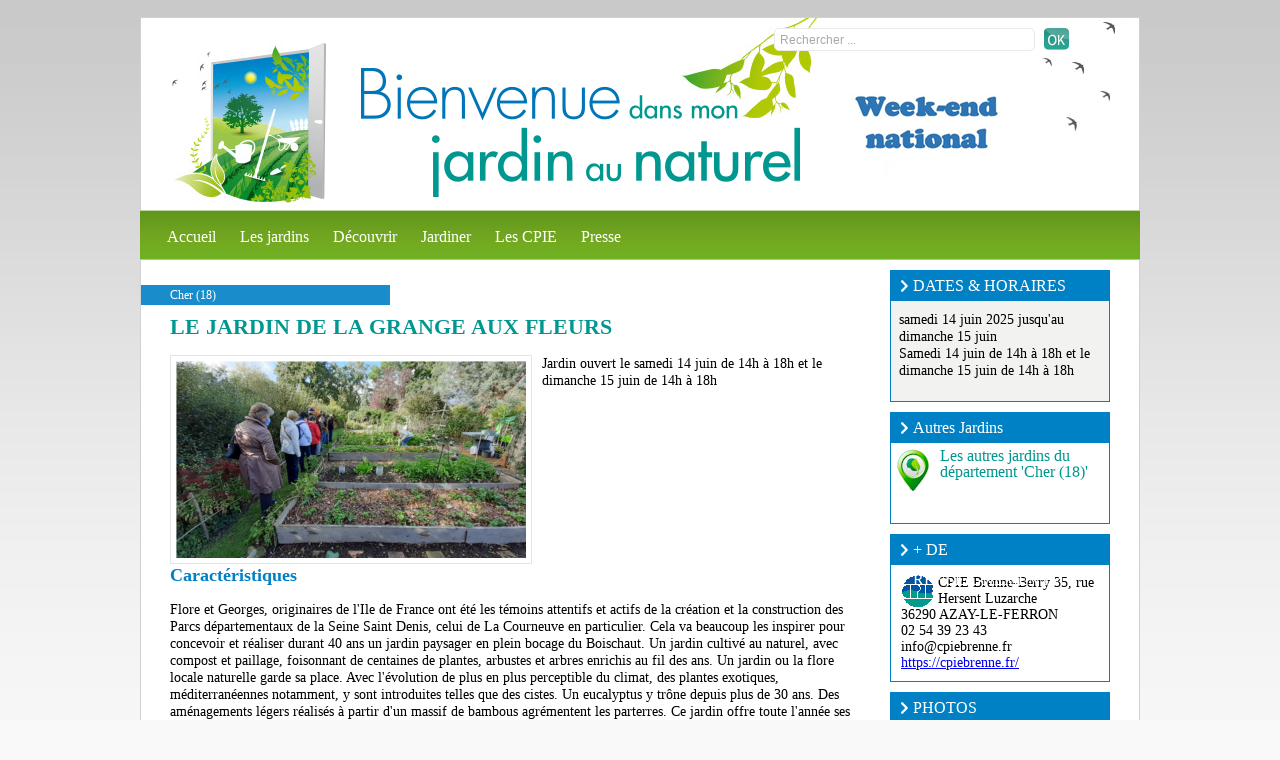

--- FILE ---
content_type: text/html; charset=utf-8
request_url: https://mon-jardin-naturel.cpie.fr/Jardin.aspx?ID=172516
body_size: 19453
content:

<!DOCTYPE html PUBLIC "-//W3C//DTD XHTML 1.0 Transitional//EN" "http://www.w3.org/TR/xhtml1/DTD/xhtml1-transitional.dtd">
<html xmlns="http://www.w3.org/1999/xhtml">
<head><title>
	Le jardin de la Grange aux Fleurs - Site jardin au naturel
</title><meta http-equiv="Content-Type" content="text/html; charset=utf-8" /><link rel="stylesheet" type="text/css" href="css/styles.css?d=02092015" />
    <script type="text/javascript" src="/scripts/jquery-1.9.1.min.js"></script>
    <script type="text/javascript" src="/scripts/jquery-migrate-1.1.1.min.js"></script>
    <script type="text/javascript" src="/scripts/jquery.slides.min.js"></script>
    <script type="text/javascript" src="/scripts/scripts.js?d=02012017"></script>
    <!--[if lt IE 9]>
    <script type="text/javascript" src="scripts/PIE.js"></script>
    <script type="text/javascript">
        jQuery(document).ready(function ($) {
            if (window.PIE) {
                $('input[type="text"],' +
                        'input[type="password"],' +
                        '.navi li a,' +
                        '.main-two-column .left-col,' +
                        '.main-two-column .right-col,' +
                        '.inner-two-column .left-col,' +
                        '.inner-two-column .right-col').each(function () {
                            PIE.attach(this);
                        });
            }
        });
    </script>
    <![endif]-->
    
        <meta property="fb:admins" content="680528651,654858995"/>
        <meta property="fb:app_id" content="260585850752756" />
<!-- Global site tag (gtag.js) - Google Analytics -->
<script async src='https://www.googletagmanager.com/gtag/js?id=G-QRSQVWLZF7' ></script>
<script>
window.dataLayer = window.dataLayer || [];
function gtag(){dataLayer.push(arguments);}
gtag('js', new Date());
gtag('config', 'G-QRSQVWLZF7');
</script>
<link rel="shortcut icon" type="image/png" href="/images/faviconcpie.png" /></head>
<body>
    <form name="aspnetForm" method="post" action="./Jardin.aspx?ID=172516" id="aspnetForm">
<div>
<input type="hidden" name="__VIEWSTATE" id="__VIEWSTATE" value="/[base64]/[base64]/[base64]////8PZAUhY3RsMDAkQ29udGVudFBsYWNlSG9sZGVyMSRsdkZpbGVzD2dk4ZSB9L2uBREiD3BKUODVLhD3AxLpYiB41nG9P7Y2c1A=" />
</div>

<div>

	<input type="hidden" name="__VIEWSTATEGENERATOR" id="__VIEWSTATEGENERATOR" value="E73D103F" />
</div>
<div id="wrapper">
    <!-- start header -->
    <div id="header">
        <div id="logo">
            <a href="Home.aspx" title="Site name"></a>
        </div>
        <p class="header-title">
            <img src="/images/header-title.png" alt="" />
        </p>
        <p class="header-date">
            <img src="/images/header-date-bg.png?d=30012017" alt=""/>
        </p>
        <div class="header-search">
            <input type="text" title="Rechercher ..." value="Rechercher ..."/>
            <input type="image" src="/images/btn-search.jpg" alt="search" />
        </div>
    </div>
    <!-- end of header -->
    <!-- start navtigation -->
    <div id="navi-container">
        <div class="navi">
            <ul><li prmid='321'><a  href='/Home.aspx' ><True>Accueil</True></a></li><li prmid='322'><a  href='/Jardins.aspx' ><True>Les jardins</True></a></li><li prmid='323'><a  href='/Content2.aspx?ID=207&Title=L%27%c3%a9v%c3%a9nement' ><True>Découvrir</True></a></li><li prmid='325'><a  href='/Content2.aspx?ID=210&Title=Le+jardinage+au+naturel' ><True>Jardiner</True></a></li><li prmid='326'><a  href='/Content2.aspx?ID=208&Title=D%c3%a9couvrez+les+CPIE%2c+initiateurs+d%27environnement+pour+les+territoires' ><True>Les CPIE</True></a></li><li prmid='327'><a  href='/Content2.aspx?ID=209&Title=Presse' ><True>Presse</True></a></li></ul>
        </div>
        <div class="social" style="display:none;">
            <span class="title">Suivez-nous</span>
            <ul>
                <li><a href="#"><img src="/images/ico-1.png" alt=""/></a></li>
                <li><a href="#"><img src="/images/ico-2.png" alt=""/></a></li>
                <li><a href="#"><img src="/images/ico-3.png" alt=""/></a></li>
                <li><a href="#"><img src="/images/ico-4.png" alt=""/></a></li>
            </ul>
        </div>
         <!--
        <div class="tag-red" >
            <img src="images/tag-red.png" alt=""/>
        </div>
        <div class="tag-orange">
            <img src="images/tag-orange.png" alt=""/>
        </div>
        <div class="tag-purpure">
            <img src="images/tag-purpure.png" alt=""/>
        </div>
        -->
    </div>
    <!-- end of navtigation -->
    <div class="page-decoration">
        
            <script type="text/javascript">
                function bindInfoWindow(marker, map, infowindow, html) {
                    google.maps.event.addListener(marker, 'mouseover', function () {
                        infowindow.setContent(html);
                        infowindow.open(map, marker);
                    });
                }

                var mylat =46.659392;
                var mylng =2.327067;

                function GMinitialize() {
                    var myLatlng = new google.maps.LatLng(mylat, mylng);
                    var infowindow = new google.maps.InfoWindow();
                    var mapOptions = {
                        center: myLatlng,
                        zoom: 10,
                        mapTypeId: google.maps.MapTypeId.ROADMAP
                    };

                    var myiconJARDIN = '/images/jardin-32.png';

                    var map = new google.maps.Map(document.getElementById("map-canvas"), mapOptions);
                    var marker_initial = new google.maps.Marker({ position: myLatlng, map: map, icon: myiconJARDIN });

                }

                $(document).ready(function () {
                    if (!((mylat==0) && (mylng==0)))  {
                        google.maps.event.addDomListener(window, 'load', GMinitialize);}
                    else {
                        $('#leftcollieu').css('width','700').css('min-height','150px');

                        $('#rightcolmap').hide();
                    };

                    if ($(".dateblock").length==0) $("#phoraires").css("width","200px");
                });  
            </script>

        <div id="content-column">
            <p class="date">Cher (18)</p>

            <h1>

            Le jardin de la Grange aux Fleurs</h1>

            <img id="ctl00_ContentPlaceHolder1_ImgMain" src="Handlers/HTThumbnail.ashx?MEDIAID=157636&amp;width=350" style="border-width:0px;float:left;border:1px solid #e5e5e5;padding:5px;margin:0 10px 0 0;width:350px;" />
            <p>
                Jardin ouvert le samedi 14 juin de 14h à 18h et le dimanche 15 juin de 14h à 18h 
            </p>

            
            <h2 id="ctl00_ContentPlaceHolder1_TitleCaracteristiques" style="clear:left;">Caractéristiques</h2>
            <p>
                Flore et Georges, originaires de l'Ile de France ont été les témoins attentifs et actifs de la création et la construction des Parcs départementaux de la Seine Saint Denis, celui de La Courneuve en particulier. Cela va beaucoup les inspirer pour concevoir et réaliser durant 40 ans un jardin paysager en plein bocage du Boischaut. Un jardin cultivé au naturel, avec compost et paillage, foisonnant de centaines de plantes, arbustes et arbres enrichis au fil des ans. Un jardin ou la flore locale naturelle garde sa place. Avec l'évolution de plus en plus perceptible du climat, des plantes exotiques, méditerranéennes notamment, y sont introduites telles que des cistes. Un eucalyptus y trône depuis plus de 30 ans. Des aménagements légers réalisés à partir d'un massif de bambous agrémentent les parterres. Ce jardin offre toute l'année ses multiples couleurs et parfums. Arbres fruitiers et potagers viennent compléter cet espace à vivre. Un espace que Flore et Georges aime agrémenter de moments culturels. Expositions momentanées d'artistes amateurs ou professionnels, moments de lecture, de chant, de musique y trouvent tout naturellement leur place pour un plaisir partagé avec la famille, les amis. Ainsi lors de l’ouverture du jardin, les visiteurs pourront admirer quelques toiles d'amateurs et écouter en fin d'après-midi le groupe de chant Diapaz et des musiciens traditionnels autour d'un goûter partagé
            </p>

            

            <div id="ctl00_ContentPlaceHolder1_BOX_LIEU_CARTE" class="inner-two-column">
                <div class="left-col" id="leftcollieu">
                    <strong class="head" style="font-size:16px;">LIEU</strong>

                    <p>
                        73 Les Caves<br/>18170 Ardenais<br/>Sur la D951 entre St Amand et Le Chatelet, au lieu-dit la buse, prendre la direction de « Les caves ». Se garer le long de la route ou dans le jardin en face.<br/><br/>Sur la D951 entre St Amand et Le Chatelet, au lieu-dit la buse, prendre la direction de « Les caves ». Se garer le long de la route ou dans le jardin en face.
                    </p>

                </div>
                <div class="right-col" id="rightcolmap">
                    <strong class="head" style="font-size:16px;font-weight:bold;">CARTE</strong>

                    <div id="map-canvas" style="width:458px;height:321px;">
                        
                    </div>
                </div>
            </div>
            <div class="inner-two-column" style="padding-top:15px;">
				    <div id="fb-root"></div>
				    <script type="text/javascript" >
				        (function (d, s, id) {
				            var js, fjs = d.getElementsByTagName(s)[0];
				            if (d.getElementById(id)) return;
				            js = d.createElement(s); js.id = id;
				            js.src = "//connect.facebook.net/fr_FR/all.js#xfbml=1";
				            fjs.parentNode.insertBefore(js, fjs);
				        } (document, 'script', 'facebook-jssdk'));</script>
				    <div id="ctl00_ContentPlaceHolder1_fbcomment" class="fb-comments" data-href="http://mon-jardin-naturel.cpie.fr/Jardin.aspx?ID=172516" data-num-posts="1" data-width="700"></div>
            </div>

        </div>
        <!-- end content column-->

        <!-- start sidebar right-->
    
        <div id="sidebar-right" style="margin-top:10px;" >
            
            <div id="ctl00_ContentPlaceHolder1_BOX_SIDEBAR_DATES" class="border-box" style="background-color:#F2F2F0;height:130px;">

                <div class="head">
                    <strong>DATES & HORAIRES</strong>
                </div>
                
                <p style="width:120px;" id='phoraires'>samedi 14 juin 2025 jusqu'au dimanche 15 juin<br/>Samedi 14 juin de 14h à 18h et le dimanche 15 juin de 14h à 18h </p>
            </div>
            <div id="ctl00_ContentPlaceHolder1_MoreJardins" class="border-box">
                <div class="head"><strong>Autres Jardins</strong></div>
                <div style="margin:5px;">
                    <img src="/images/Jardin-32.png" style="float:left;padding-right:10px;" />
                    <a id="ctl00_ContentPlaceHolder1_hypOtherJardins" class="CPIELink" href="Jardins.aspx?LABEL=7988">Les autres jardins du département 'Cher (18)'</a>
                    
                </div> 
            </div>
            

            <div id="ctl00_ContentPlaceHolder1_BOX_SIDEBAR_RENSEIGNEMENT" class="border-box">

                <div class="head">
                    <strong>+ DE RENSEIGNEMENT ?</strong>
                </div>
                <div style="padding:10px;font-size:14px;line-height:16px;">
                    
                    
                    
                    <img src="/images/cpie-logo-32.png" style="float:left;margin-right:5px;"/>
                    <span id="ctl00_ContentPlaceHolder1_LblCPIE">CPIE Brenne-Berry</span>
                    <span id="ctl00_ContentPlaceHolder1_lblCPIE_Address">35, rue Hersent Luzarche<br/>36290 AZAY-LE-FERRON</span><br />
                    <span id="ctl00_ContentPlaceHolder1_lblCPIE_Phone">02 54 39 23 43</span><br />
                    <span id="ctl00_ContentPlaceHolder1_lblCPIE_Email">info@cpiebrenne.fr</span><br />
                    <a id="ctl00_ContentPlaceHolder1_lblCPIE_URL" href="https://cpiebrenne.fr/" target="_blank">https://cpiebrenne.fr/</a><br />
                    
                </div>
            </div>
            
                    <div class="border-box">

                        <div class="head">
                            <strong>PHOTOS</strong>
                        </div>

                        <ul class="photos-list">
                            
                    <li>
                        <img ID="ImgOther" src='~/Handlers/HTThumbnail.ashx?MEDIAID=157637&width=218' alt='20201010_160356.jpg'  Style="width:218px;" />
                    </li>
                
                        </ul>
                    </div>
                

        </div>
        <!-- end sidebar right-->
    <script type="text/javascript" >
        function initGMap() {
            GMinitialize();
        }
        window.initGMap = initGMap;
    </script>
    <script defer type="text/javascript" src="https://maps.googleapis.com/maps/api/js?key=AIzaSyAJz3TdAeLnzcuou7mjHVe3Gm24S2qx7Zg&callback=initGMap"></script>

            <!-- start footer -->
            <div id="footer">
                <p><strong class="decor-container"><span class="decor"></span> Union nationale des CPIE &#9679;</strong>
                    <span class="map-container">26, rue Beaubourg - 75003 Paris </span>
                    <br/>
                    <strong>t:</strong> +33 1 44 61 75 35 <br/>
                    <a target="_blank" href="http://uncpie.org/cpie/spage.aspx?ID=928&TITLE=Mentions+l%C3%A9gales">Mentions légales</a>
                </p>
                <a href="http://www.pr-rooms.com" ><img border="0" class="footer-logo" src="/images/footer-logo.jpg" alt="PR&bull;Rooms"/></a>
            </div>
            <!-- end of footer -->
        </div>
    </div>
    </form>
</body>
</html>


--- FILE ---
content_type: text/css
request_url: https://mon-jardin-naturel.cpie.fr/css/styles.css?d=02092015
body_size: 21016
content:
/* browser reset */

html, body, div, span, object, iframe,
h1, h2, h3, h4, h5, h6, p, blockquote, pre,
abbr, address, cite, code, del, dfn, em, img, ins, kbd, q, samp,
small, strong, sub, sup, var, b, i, dl, dt, dd, ol, ul, li,
fieldset, form, label, legend, table, caption, tbody, tfoot, thead, tr, th, td,
article, aside, canvas, details, figcaption, figure,
footer, header, hgroup, menu, nav, section, summary,
time, mark, audio, video {
    margin: 0;
    padding: 0;
    border: 0;
    outline: 0;
    font-size: 100%;
    vertical-align: baseline;
    background: transparent;
}

body {
    line-height: 1;
}

article, aside, details, figcaption, figure,
footer, header, hgroup, menu, nav, section {
    display: block;
}

nav ul {
    list-style: none;
}

blockquote, q {
    quotes: none;
}

/*blockquote: before, blockquote: after,
q: before, q: after {
	content: '';
	content: none;
}*/
a {
    margin: 0;
    padding: 0;
    font-size: 100%;
    vertical-align: baseline;
    background: transparent;
}

/* change colours to suit your needs */

ins {
    background-color: #ff9;
    color: #000;
    text-decoration: none;
}

mark {
    background-color: #ff9;
    color: #000;
    font-style: italic;
    font-weight: bold;
}

del {
    text-decoration: line-through;
}

abbr[title], dfn[title] {
    border-bottom: 1px dotted;
    cursor: help;
}

table {
    border-collapse: collapse;
    border-spacing: 0;
}

/* change border colour to suit your needs */

hr {
    display: block;
    height: 1px;
    border: 0;
    border-top: 1px solid #cccccc;
    margin: 1em 0;
    padding: 0;
}

input, select {
    vertical-align: middle;
}

.clear {
    clear: both;
    font-size: 1px;
    height: 0;
}

/* floating */

.left {
    float: left !important;
}

.right {
    float: right !important;
}

/* text aligments */

.text-left {
    text-align: left !important;
}

.text-right {
    text-align: right !important;
}

.text-center {
    text-align: center !important;
}

/* go structure */

* {
    outline: none;
}

img {
    vertical-align: top;
}

input[type="text"],
input[type="password"] {
    font: 12px 'arial';
    color: #a9a9a9;
    height: 21px;
    *line-height: 21px;
    line-height: 21px\0/;
    border: 1px solid #eaeaea;
    -moz-border-radius: 5px;
    -webkit-border-radius: 5px;
    border-radius: 5px;
    display: block;
    width: 249px;
    padding: 0 5px;
}

h1 {
    font-size: 22px;
    line-height: 26px;
    color: #009790;
    text-transform: uppercase;
    padding: 0 0 15px;
}

h2 {
    font-size: 18px;
    line-height: 22px;
    color: #0081c6;
    padding: 0 0 15px;
}

p {
    font-size: 14px;
    line-height: 17px;
    color: #000;
    padding: 0 0 14px;
}

ul {
    list-style: none;
    padding: 0 0 14px;
}

ul li {
    padding: 0 0 0 12px;
    background: url("../images/li-content.gif") 0 5px no-repeat;
    font-size: 14px;
    line-height: 17px;
    color: #000;
}

body {
    background: #f9f9f9 url("../images/page-bg.jpg") repeat-x;
    font-family: 'Trebuchet MS';
    color: #000;
}

/* icons */
.icons {
    background: url("../images/icons-right-sidebar.gif") no-repeat;
    width: 20px;
    height: 23px;
    display: inline-block;
    *display: inline;
    *zoom: 1;
    text-indent: -9999px;
    overflow: hidden;
}

.icons.pdf {
    background-position: 0 0;
}

.icons.video {
    background-position: -20px 0;
}

.icons.photos {
    background-position: -40px 0;
}

.icons.audio {
    background-position: -60px 0;
}

.icons.address {
    background-position: -80px 0;
}

/* icons tags */
.icons-tags {
    background: url("../images/icons-tags.png") no-repeat;
    width: 41px;
    height: 36px;
    display: inline-block;
    *display: inline;
    *zoom: 1;
    text-indent: -9999px;
    overflow: hidden;
}

.icons-tags.red,
.red .icons-tags {
    background-position: 0 0;
}

.icons-tags.purpure,
.purpure .icons-tags {
    background-position: -41px 0;
}

.icons-tags.orange,
.orange .icons-tags {
    background-position: -82px 0;
}

.icons-tags.green,
.green .icons-tags {
    background-position: -123px 0;
}

.icons-tags.light-orange,
.light-orange .icons-tags {
    background-position: -164px 0;
}

#wrapper {
    width: 1000px;
    margin: 17px auto 0;
    background: #fff;
}

/* header */
#header {
    background: url("../images/header-bg.jpg") 100% 0 no-repeat;
    border: 1px solid #d1d1d1;
    border-bottom: none;
    position: relative;
    height: 192px;
}

#header #logo {
    position: absolute;
    top: 25px;
    left: 31px;
    z-index: 2;
}

#header #logo a {
    background: url("../images/logo.jpg") no-repeat;
    width: 154px;
    height: 160px;
    text-indent: -9999px;
    overflow: hidden;
    display: block;
}

#header .header-title {
    position: absolute;
    top: 50px;
    left: 220px;
    z-index: 1;
}

#header .header-date {
    position: absolute;
    top: 30px;
    right: 120px;
}

#header .header-search {
    position: absolute;
    top: 10px;
    right: 70px;
    z-index: 2;
}

#header .header-search input {
    float: left;
    margin: 0 0 0 9px;
}

/* navi-container */
#navi-container {
    background: url("../images/navi-bg.gif") repeat-x;
    height: 40px;
    padding: 10px 81px 0 0;
    position: relative;
    z-index: 2;
}

#navi-container .tag-red {
    position: absolute;
    top: 0;
    right: 290px;
}

#navi-container .tag-orange {
    position: absolute;
    top: 0;
    right: 130px;
}

#navi-container .tag-purpure {
    position: absolute;
    top: 0;
    right: 211px;
}

/* navi */
.navi {
    padding: 0 0 0 20px;
}

.navi ul {
    list-style: none;
}

.navi li {
    float: left;
    padding: 0 10px 0 0;
    font-size: 16px;
    color: #fff;
    background: none;
}

.navi li a {
    display: block;
    height: 32px;
    padding: 8px 7px 0;
    -moz-border-radius: 3px 3px 0 0;
    -webkit-border-radius: 3px 3px 0 0;
    border-radius: 3px 3px 0 0;
    color: #fff;
    text-decoration: none;
    position: relative;
}

.navi li.current a,
.navi li a:hover {
    background: #fff;
    color: #2f4e96;
}

#navi-container .social {
    position: absolute;
    top: 0;
    right: 0;
}

.social {
    background: url("../images/social-bg.jpg") no-repeat;
    width: 181px;
    height: 50px;
}

.social ul {
    padding: 13px 0 0 20px;
    list-style: none;
}

.social ul li {
    float: left;
    padding: 0 4px 0 0;
    background: none;
}

.social ul li a:hover {
    opacity: .75;
}

.social .title {
    color: #2f4e96;
    font: bold 14px 'arial';
    position: absolute;
    top: -19px;
    right: 60px;
}

/* page-decoration */
.page-decoration {
    border: 1px solid #d1d1d1;
    border-top: none;
    overflow: hidden;
    *overflow: visible;
    *height: 1%;
    margin: 0 0 20px;
    position: relative;
    z-index: 1;
    clear:left;
}

/* main-slider-container */
#main-slider-container {
    padding: 20px 29px 0;
    height: 379px;
    background: url("../images/main-slider-bg.gif") 25px 16px no-repeat;
    position: relative;
}

/* main-slider */
#main-slider .slidesjs-previous,
#main-slider .slidesjs-next {
    display: none;
}

#main-slider ul.slidesjs-pagination {
    position: absolute;
    top: 356px;
    left: 0;
    width: 100%;
    list-style: none;
    font-size: 0;
    line-height: 0;
    letter-spacing: -1px;
    text-align: center;
}

#main-slider ul.slidesjs-pagination li {
    display: inline-block;
    *display: inline;
    *zoom: 1;
    margin: 0 5px;
    padding: 0;
    background: none;
}

#main-slider ul.slidesjs-pagination li a {
    background: url("../images/main-slider-nav.png") no-repeat;
    width: 28px;
    height: 27px;
    display: block;
    text-indent: -9999px;
    overflow: hidden;
}

#main-slider ul.slidesjs-pagination li a:hover,
#main-slider ul.slidesjs-pagination li a.active {
    background-position: 0 -27px;
}

#main-slider .slidesjs-slide {
    height: 320px;
    position: relative;
}

#main-slider .slidesjs-slide .title {
    background: url("../images/main-slider-overlay.png") repeat;
    padding: 3px 22px 8px;
    overflow: hidden;
    position: absolute;
    bottom: 0;
    left: 0;
    color: #fff;
}

#main-slider .slidesjs-slide .title .left-col {
    float: left;
    width: 246px;
    padding: 0 36px 0 0;
}

#main-slider .slidesjs-slide .title .right-col {
    float: left;
    width: 614px;
    padding-top: 3px;
    font-size: 14px;
    line-height: 17px;
}

#main-slider .slidesjs-slide .title .left-col .date {
    font: 11px 'arial';
    display: block;
}

#main-slider .slidesjs-slide .title .left-col strong {
    font-size: 18px;
    font-weight: normal;
    line-height: 22px;
}

/* photo slider */
/* main-slider-container */
#photo-slider-container {
    width: 700px;
    height: 233px;
    padding: 0 0 47px;
    position: relative;
}

/* main-slider */
#photo-slider .slidesjs-previous,
#photo-slider .slidesjs-next {
    display: none;
}

#photo-slider ul.slidesjs-pagination {
    position: absolute;
    top: 233px;
    left: 0;
    width: 100%;
    list-style: none;
    font-size: 0;
    line-height: 0;
    letter-spacing: -1px;
    text-align: center;
    background: #009790;
    padding: 3px 0 0;
    height: 27px;
}

#photo-slider ul.slidesjs-pagination li {
    display: inline-block;
    *display: inline;
    *zoom: 1;
    margin: 0 5px;
    padding: 0;
    background: none;
}

#photo-slider ul.slidesjs-pagination li a {
    background: url("../images/photo-slider-nav.png") no-repeat;
    width: 28px;
    height: 24px;
    display: block;
    text-indent: -9999px;
    overflow: hidden;
}

#photo-slider ul.slidesjs-pagination li a:hover,
#photo-slider ul.slidesjs-pagination li a.active {
    background-position: 0 -24px;
}

/* main-two-column */
.main-two-column {
    overflow: hidden;
    *overflow: visible;
    *height: 1%;
    padding: 0 29px 24px;
}

.main-two-column .left-col,
.main-two-column .right-col {
    width: 458px;
    min-height: 355px;
    border: 1px solid #0076b9;
    -moz-border-radius: 3px;
    -webkit-border-radius: 3px;
    border-radius: 3px;
    float: left;
    position: relative;
}

.main-two-column .left-col {
    margin: 0 19px 0 0;
}

.main-two-column .right-col {
    border-color: #d1d1d1;
}

.main-two-column .left-col .decor {
    position: absolute;
    bottom: -1px;
    right: -1px;
    background: url("../images/decor-main-left-col.png") no-repeat;
    width: 184px;
    height: 158px;
}

.main-two-column .left-col p {
    padding: 0 20px 10px;
    font-size: 14px;
    line-height: 17px;
    color: #6d6d6d;
}

.main-two-column .left-col p strong {
    font-size: 16px;
    line-height: 18px;
}

.main-two-column .left-col ul {
    padding: 0 20px 12px;
    list-style: none;
}

.main-two-column .left-col ul li {
    padding: 0 0 0 17px;
    background: url("../images/li.png") 0 5px no-repeat;
    font-size: 14px;
    line-height: 17px;
    color: #6d6d6d;
}

.main-two-column .head {
    padding: 0 20px;
    height: 33px;
    font-size: 16px;
    font-weight: normal;
    line-height: 33px;
    display: block;
    border-bottom: 1px solid #0076b9;
    color: #fff;
    background: #0076b9;
    margin: 0 0 18px;
}

.main-two-column .right-col .head {
    margin: 0;
    background: #6fb121;
    border-color: #d1d1d1;
}

/* inner-two-column */
.inner-two-column {
    overflow: hidden;
    *overflow: visible;
    *height: 1%;
    margin: 0 0 0 -10px;
    width: 710px;
}

.inner-two-column .left-col,
.inner-two-column .right-col {
    width: 458px;
    min-height: 355px;
    border: 1px solid #d1d1d1;
    -moz-border-radius: 3px;
    -webkit-border-radius: 3px;
    border-radius: 3px;
    float: left;
    position: relative;
}

.inner-two-column .left-col {
    width: 238px;
    margin: 0 10px 0 0;
}

.inner-two-column .head {
    padding: 0 10px;
    height: 33px;
    font-size: 20px;
    line-height: 33px;
    display: block;
    border-bottom: 1px solid #d1d1d1;
    color: #fff;
    background: #6fb121;
}

.inner-two-column .right-col .head {
    font-size: 16px;
    font-weight: normal;
    padding: 0 15px;
}

.inner-two-column p {
    color: #000;
    padding: 12px 10px 4px;
}

/* main-images-links */
#main-images-links {
    padding: 0 0 9px 29px;
}

#main-images-links ul {
    font-size: 0;
    line-height: 0;
    letter-spacing: -1px;
    width: 960px;
}

#main-images-links ul li {
    display: inline-block;
    *display: inline;
    *margin-left: -1px;
    *zoom: 1;
    margin: 0 20px 27px 0;
    font-size: 16px;
    line-height: 31px;
    color: #fff;
    letter-spacing: normal;
    width: 298px;
    border: 1px solid #009790;
    background: none;
    padding: 0;
}

#main-images-links ul li a {
    display: block;
    background: #fff;
    color: #fff;
    text-decoration: none;
}

#main-images-links ul li a span {
    display: block;
    background: #009790 url("../images/arrow-white.png") 10px 50% no-repeat;
    padding: 0 0 0 23px;
    height: 31px;
}

#main-images-links ul li.yellow,
#main-images-links ul li.green,
#main-images-links ul li.blue {
    width: 300px;
    border: none;
}

#main-images-links ul li.yellow a span {
    background-color: #fecc00;
}

#main-images-links ul li.green a span {
    background-color: #97bf0d;
}

#main-images-links ul li.blue a span {
    background-color: #0081c6;
}

#main-images-links ul li a:hover {
    text-decoration: underline;
}

/* content-column */
#content-column {
    float: left;
    width: 700px;
    padding: 0 20px 21px 29px;
    line-height: 18px;
}

#content-column .date {
    padding: 2px 0 1px 30px;
    width: 220px;
    background: #198dcc;
    margin: 25px 0 9px -30px;
    font-size: 12px;
    color: #fff;
}

ul.tags {
    overflow: hidden;
    *overflow: visible;
    *height: 1%;
    padding: 26px 0 73px;
}

ul.tags li {
    padding: 15px 20px 0 5px;
    font-size: 16px;
    font-weight: bold;
    font-style: italic;
    float: left;
    background: none;
}

ul.tags li .icons-tags {
    margin: -15px 5px 0 0;
    float: left;
}

ul.tags li a {
    color: #dd001a;
    text-decoration: none;
}

ul.tags li a.purpure {
    color: #d31977;
}

ul.tags li a.orange {
    color: #f0910b;
}

ul.tags li a.green {
    color: #dad722;
}

ul.tags li a.light-orange {
    color: #edbc08;
}

ul.tags li a:hover {
    text-decoration: underline;
}

ul.italic {
    font-style: italic;
    font-weight: bold;
    padding-top: 3px;
}

/* sidebar-right */
#sidebar-right {
    float: left;
    width: 220px;
}

.border-box {
    border: 1px solid #0081c6;
    margin: 0 0 10px;
    min-height: 110px;
}

.border-box .head {
    background: #0081c6 url("../images/arrow-white.png") 10px 50% no-repeat;
    height: 30px;
    line-height: 30px;
    color: #fff;
    font-size: 16px;
    padding: 0 30px 0 22px;
    position: relative;
}

.border-box .head .icons {
    position: absolute;
    top: 4px;
    right: 7px;
}

.border-box .head strong {
    font-weight: normal;
}

.border-box ul {
    padding: 9px 8px;
}

.border-box ul li {
    font-weight: bold;
}

.border-box ul li a {
    color: #000;
    text-decoration: none;
}

.border-box ul li a:hover {
    text-decoration: underline;
}

.border-box ul.photos-list {
    padding: 0;
}

.border-box ul.photos-list li {
    padding: 0 0 8px;
    background: none;
}

.border-box ul.photos-list li.last {
    padding: 0 0 6px 20px;
    background: url("../images/li-content.gif") 8px 5px no-repeat;
}

.border-box p {
    padding: 10px 8px;
}

.social-posting {
    background: #198dcc;
    padding: 2px 0;
    margin: 91px -220px 10px 0;
    width: 249px;
    overflow: hidden;
    *overflow: visible;
    *height: 1%;
}

.social-posting li {
    float: left;
    padding: 0 9px 0 8px;
    background: url("../images/social-sep.gif") 100% 0 no-repeat;
    height: 15px;
    font-size: 11px;
    font-weight: bold;
    font-style: italic;
    line-height: 15px;
    color: #fff;
}

/* footer */
#footer {
    margin: 0 29px;
    height: 89px;
    padding: 13px 0 0;
    background: url("../images/footer-bg.jpg") repeat-x;
    position: relative;
    clear: both;
}

#footer p {
    text-align: center;
    font-size: 12px;
    line-height: 20px;
    color: #454545;
    padding: 5px 0 0;
}

#footer p strong {
    color: #000;
}

#footer p a,
#footer p .green {
    color: #6fb121;
    text-decoration: none;
}

#footer p a:hover {
    text-decoration: underline;
}

#footer p .decor-container {
    position: relative;
}

#footer p .decor {
    background: url("../images/icon-footer.jpg") no-repeat;
    width: 34px;
    height: 32px;
    display: block;
    position: absolute;
    top: -7px;
    left: -37px;
}

#footer p .map-container {
    position: relative;
}

#footer p .map {
    background: url("../images/icon-map.jpg") no-repeat;
    width: 16px;
    height: 16px;
    display: block;
    text-indent: -9999px;
    overflow: hidden;
    position: absolute;
    top: -1px;
    right: -20px;
}

#footer .footer-logo {
    position: absolute;
    bottom: 17px;
    right: 11px;
}

#content-column a, #content-column a:hover, #content-column a:visited { color:#009b8b;}


.RIGHT_COL {
    border: medium none;
    width: 300px;
    background: none repeat scroll 0 0 transparent;
    border: 1px solid #009790;
    color: #FFFFFF;
    display: inline-block;
    font-size: 16px;
    letter-spacing: normal;
    line-height: 31px;
    margin: 0 0px 10px 0;
    padding: 0;
    width: 298px;
}
.RIGHT_COL a  
{
    text-decoration:none;
    color:White;
     }
.RIGHT_COL a:hover  
{
    text-decoration:underline;
    color:White;
     }

.RIGHT_COL_TITLE 
{
    background: url("../images/arrow-white.png") no-repeat scroll 10px 50% #009790;
    color:white;
    display: block;
    height: 31px;
    padding: 0 0 0 23px;
}
.eve_content h2  a , .CPIELink
{
    color:#009790;
    text-decoration:none;
}
.eve_content h2  a:hover, .CPIELink:hover
{
    color:#009790;
    text-decoration:underline;
}

.eve_navigation {
    float: right;
    padding: 5px 2px 0 0;
}


.eve_datapager_list_active 
{
    background: none repeat scroll 0 0 #0076B9;
    color: #FFFFFF;
    float: left;
    font-size: 1.0em;
    line-height: 1.1em;
    margin-left: 5px;
    padding: 0 5px;
}

a.eve_datapager_list {
    background: none repeat scroll 0 0 #E5E5E5;
    color: #454545;
    float: left;
    font-size: 1.0em;
    line-height: 1.1em;
    margin-left: 5px;
    padding: 0 5px;
}

a.eve_datapager_list_prev 
{
    background: url("../images/eve_prev_releases.png") no-repeat scroll 0 0 transparent;
    float: left;
    height: 16px;
    margin-left: 5px;
    padding: 0;
    margin-top:1px;
    width: 14px;
}


a.eve_datapager_list_next 
{
    background: url("../images/eve_next_releases.png") no-repeat scroll 0 0 transparent;
    float: left;
    height: 16px;
    margin-left: 5px;
    padding: 0;
    width: 14px;
    margin-top:1px;
}
.eve_datapager_pagenumbers 
{
    color: #5A4B46;
    float: left;
    font-family: 'Trebuchet MS';
    font-size: 1.0em;
}
.rssbox li a
{
    color:Black;
    text-decoration:none;
}
.rssbox li a:hover
{
    color:Black;
    text-decoration:underline;
}

.dateblock {
    background: url("../images/calendrier.png") no-repeat scroll 0 0 rgba(0, 0, 0, 0);
    float: right;
    height: 80px;
    margin-left: 10px;
    margin-right:10px;
    position: relative;
    width: 70px;
    margin-top:5px;
}
.dateblock_month {
    color: #FFFFFF;
    font-size: 11px;
    top: 1px;
}
.dateblock_daynumber {
    color: #222222;
    font-size: 200%;
    top: 30px;
}
.dateblock_dayofweek {
    color: #222222;
    font-size: 11px;
    top: 57px;
}
.dateblock_month, .dateblock_daynumber, .dateblock_dayofweek {
    font-family: arial,sans-serif;
    font-weight: bold;
    line-height: 18px;
    position: absolute;
    text-align: center;
    width: 70px;
}
.GalleryCell {
    width: 225px;
    max-width: 225px;
    position: relative;
    display: table-cell;
    vertical-align: middle;
}
.player-over {
    left: 0;
    top: 0px;
    margin-top: -150px;
    position: relative;
}

--- FILE ---
content_type: application/javascript
request_url: https://mon-jardin-naturel.cpie.fr/scripts/scripts.js?d=02012017
body_size: 177
content:
jQuery(document).ready(function () {
    
    /* placeholder */
    $('input, textarea').focus(function () {
        if ($(this).attr("value") == $(this).attr("title"))
            $(this).attr("value", "")
    });

    $('input, textarea').blur(function () {
        if ($(this).attr("value") == "")
            $(this).attr("value", $(this).attr("title"))
    });

});